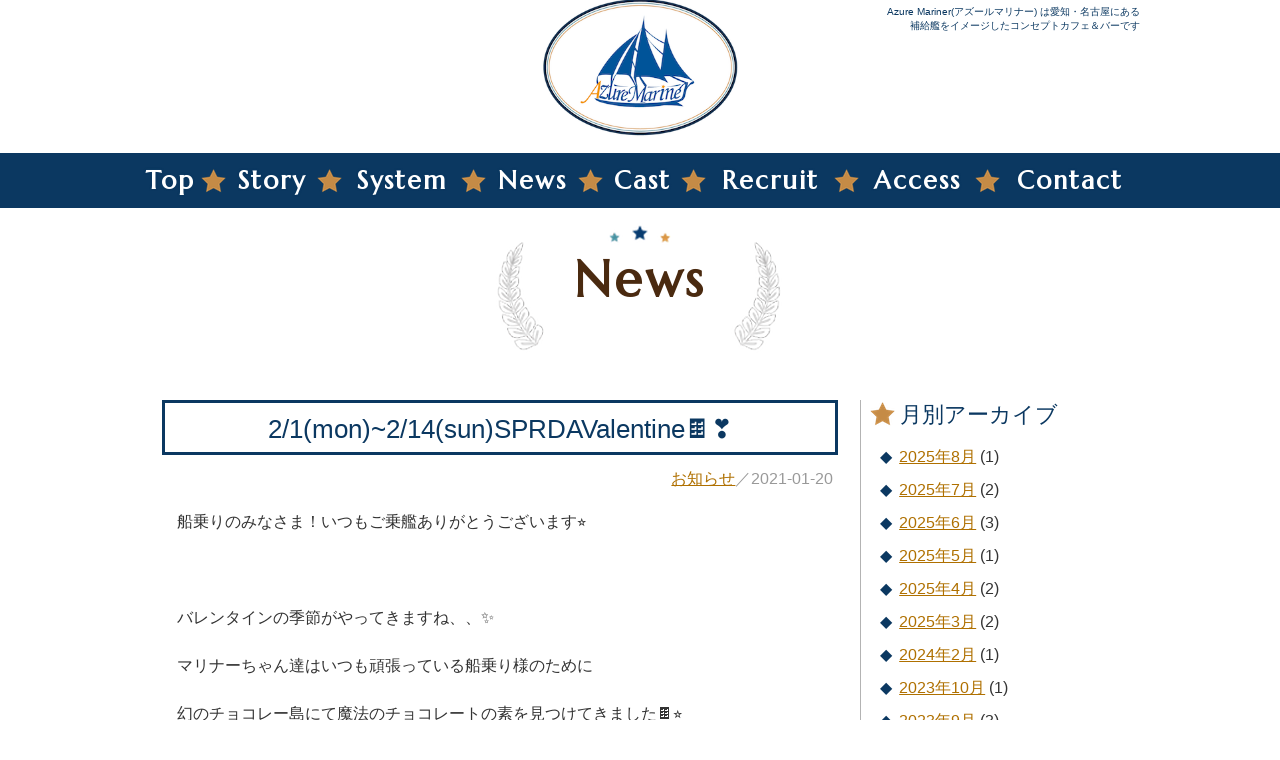

--- FILE ---
content_type: text/html; charset=UTF-8
request_url: https://azuremariner.com/2-1mon2-14sunsprdavalentine%F0%9F%8D%AB%E2%9D%A3%EF%B8%8F
body_size: 7793
content:
<!DOCTYPE HTML>
<html>
<head>
<meta charset="utf-8">
<meta name="keywords" content="AzureMariner, アズールマリナー">
<meta name="description" content="偉大なる魔女とその弟子たちが暮らす補給艦、それがAzure Mariner(アズールマリナー)です。">
<meta name="author" content="Witches Garden">
<meta name="copyright" content="Copyright Azure Mariner All rights reserved.">
<meta property="fb:app_id" content="" />
<meta property="og:locale" content="ja_JP" />
<meta property="og:image" content="https://azuremariner.com/wp-content/themes/AMfromWG/img/siteimage.jpg" />
<meta property="og:title" content="Azure Mariner（アズールマリナー）" />
<meta property="og:type" content="website" />
<meta property="og:url" content="http://azuremariner.com/" />
<meta property="og:site_name" content="Azure Mariner（アズールマリナー）" />
<meta property="og:description" content="偉大なる魔女とその弟子たちが暮らす補給艦、それがAzure Mariner(アズールマリナー)です。" />

<meta name="twitter:card" content="summary" />
<meta name="twitter:site" content="@AzureMariner" />

<meta name="viewport" content="width=device-width,initial-scale=1,minimum-scale=1.0,maximum-scale=1.0,user-scalable=no">
<meta name="format-detection" content="telephone=no">

<link rel="stylesheet" type="text/css" media="all" href="https://azuremariner.com/wp-content/themes/AMfromWG/style.css">

<!--[if lt IE 9]>
<script src="http://html5shim.googlecode.com/svn/trunk/html5.js"></script>
<script src="http://ie7-js.googlecode.com/svn/version/2.1(beta4)/IE9.js"></script>
<script src="http://css3-mediaqueries-js.googlecode.com/svn/trunk/css3-mediaqueries.js"></script>
<![endif]-->

<link rel="alternate" type="application/rss+xml" title="RSS" href="https://azuremariner.com/feed" />

<link rel="pingback" href="https://azuremariner.com/xmlrpc.php">
<link rel="shortcut icon" href="https://azuremariner.com/wp-content/themes/AMfromWG/favicon.ico"> 
<link rel="apple-touch-icon" href="https://azuremariner.com/wp-content/themes/AMfromWG/favicon.ico"> 
<script src="https://azuremariner.com/wp-content/themes/AMfromWG/js/jquery.js"></script> 
<script src="https://azuremariner.com/wp-content/themes/AMfromWG/js/function.js" charset="utf-8"></script>





		<!-- All in One SEO 4.9.3 - aioseo.com -->
		<title>2/1(mon)~2/14(sun)SPRDAValentine🍫❣️ | Azure Mariner（アズールマリナー） | 愛知・名古屋にある補給艦をイメージしたメイドカフェ&amp;バー</title>
	<meta name="robots" content="max-image-preview:large" />
	<meta name="author" content="dev"/>
	<meta name="keywords" content="お知らせ" />
	<link rel="canonical" href="https://azuremariner.com/2-1mon2-14sunsprdavalentine%f0%9f%8d%ab%e2%9d%a3%ef%b8%8f" />
	<meta name="generator" content="All in One SEO (AIOSEO) 4.9.3" />
		<meta property="og:locale" content="ja_JP" />
		<meta property="og:site_name" content="Azure Mariner（アズールマリナー） | 愛知・名古屋にある補給艦をイメージしたメイドカフェ&amp;バー | 補給艦をイメージしたメイドカフェ&amp;バー" />
		<meta property="og:type" content="article" />
		<meta property="og:title" content="2/1(mon)~2/14(sun)SPRDAValentine🍫❣️ | Azure Mariner（アズールマリナー） | 愛知・名古屋にある補給艦をイメージしたメイドカフェ&amp;バー" />
		<meta property="og:url" content="https://azuremariner.com/2-1mon2-14sunsprdavalentine%f0%9f%8d%ab%e2%9d%a3%ef%b8%8f" />
		<meta property="article:published_time" content="2021-01-20T11:18:09+00:00" />
		<meta property="article:modified_time" content="2021-01-20T11:18:11+00:00" />
		<meta name="twitter:card" content="summary" />
		<meta name="twitter:title" content="2/1(mon)~2/14(sun)SPRDAValentine🍫❣️ | Azure Mariner（アズールマリナー） | 愛知・名古屋にある補給艦をイメージしたメイドカフェ&amp;バー" />
		<script type="application/ld+json" class="aioseo-schema">
			{"@context":"https:\/\/schema.org","@graph":[{"@type":"Article","@id":"https:\/\/azuremariner.com\/2-1mon2-14sunsprdavalentine%f0%9f%8d%ab%e2%9d%a3%ef%b8%8f#article","name":"2\/1(mon)~2\/14(sun)SPRDAValentine\ud83c\udf6b\u2763\ufe0f | Azure Mariner\uff08\u30a2\u30ba\u30fc\u30eb\u30de\u30ea\u30ca\u30fc\uff09 | \u611b\u77e5\u30fb\u540d\u53e4\u5c4b\u306b\u3042\u308b\u88dc\u7d66\u8266\u3092\u30a4\u30e1\u30fc\u30b8\u3057\u305f\u30e1\u30a4\u30c9\u30ab\u30d5\u30a7&\u30d0\u30fc","headline":"2\/1(mon)~2\/14(sun)SPRDAValentine&#x1f36b;&#x2763;&#xfe0f;","author":{"@id":"https:\/\/azuremariner.com\/author\/dev#author"},"publisher":{"@id":"https:\/\/azuremariner.com\/#organization"},"image":{"@type":"ImageObject","url":"http:\/\/azuremariner.com\/wp-content\/uploads\/2021\/01\/752b48cc8b5610dab3a4251c11af605c-636x900.jpg","@id":"https:\/\/azuremariner.com\/2-1mon2-14sunsprdavalentine%f0%9f%8d%ab%e2%9d%a3%ef%b8%8f\/#articleImage"},"datePublished":"2021-01-20T20:18:09+09:00","dateModified":"2021-01-20T20:18:11+09:00","inLanguage":"ja","mainEntityOfPage":{"@id":"https:\/\/azuremariner.com\/2-1mon2-14sunsprdavalentine%f0%9f%8d%ab%e2%9d%a3%ef%b8%8f#webpage"},"isPartOf":{"@id":"https:\/\/azuremariner.com\/2-1mon2-14sunsprdavalentine%f0%9f%8d%ab%e2%9d%a3%ef%b8%8f#webpage"},"articleSection":"\u304a\u77e5\u3089\u305b"},{"@type":"BreadcrumbList","@id":"https:\/\/azuremariner.com\/2-1mon2-14sunsprdavalentine%f0%9f%8d%ab%e2%9d%a3%ef%b8%8f#breadcrumblist","itemListElement":[{"@type":"ListItem","@id":"https:\/\/azuremariner.com#listItem","position":1,"name":"\u30db\u30fc\u30e0","item":"https:\/\/azuremariner.com","nextItem":{"@type":"ListItem","@id":"https:\/\/azuremariner.com\/category\/info#listItem","name":"\u304a\u77e5\u3089\u305b"}},{"@type":"ListItem","@id":"https:\/\/azuremariner.com\/category\/info#listItem","position":2,"name":"\u304a\u77e5\u3089\u305b","item":"https:\/\/azuremariner.com\/category\/info","nextItem":{"@type":"ListItem","@id":"https:\/\/azuremariner.com\/2-1mon2-14sunsprdavalentine%f0%9f%8d%ab%e2%9d%a3%ef%b8%8f#listItem","name":"2\/1(mon)~2\/14(sun)SPRDAValentine&#x1f36b;&#x2763;&#xfe0f;"},"previousItem":{"@type":"ListItem","@id":"https:\/\/azuremariner.com#listItem","name":"\u30db\u30fc\u30e0"}},{"@type":"ListItem","@id":"https:\/\/azuremariner.com\/2-1mon2-14sunsprdavalentine%f0%9f%8d%ab%e2%9d%a3%ef%b8%8f#listItem","position":3,"name":"2\/1(mon)~2\/14(sun)SPRDAValentine&#x1f36b;&#x2763;&#xfe0f;","previousItem":{"@type":"ListItem","@id":"https:\/\/azuremariner.com\/category\/info#listItem","name":"\u304a\u77e5\u3089\u305b"}}]},{"@type":"Organization","@id":"https:\/\/azuremariner.com\/#organization","name":"Azure Mariner\uff08\u30a2\u30ba\u30fc\u30eb\u30de\u30ea\u30ca\u30fc\uff09 | \u611b\u77e5\u30fb\u540d\u53e4\u5c4b\u306b\u3042\u308b\u88dc\u7d66\u8266\u3092\u30a4\u30e1\u30fc\u30b8\u3057\u305f\u30e1\u30a4\u30c9\u30ab\u30d5\u30a7&\u30d0\u30fc","description":"\u88dc\u7d66\u8266\u3092\u30a4\u30e1\u30fc\u30b8\u3057\u305f\u30e1\u30a4\u30c9\u30ab\u30d5\u30a7&\u30d0\u30fc","url":"https:\/\/azuremariner.com\/"},{"@type":"Person","@id":"https:\/\/azuremariner.com\/author\/dev#author","url":"https:\/\/azuremariner.com\/author\/dev","name":"dev"},{"@type":"WebPage","@id":"https:\/\/azuremariner.com\/2-1mon2-14sunsprdavalentine%f0%9f%8d%ab%e2%9d%a3%ef%b8%8f#webpage","url":"https:\/\/azuremariner.com\/2-1mon2-14sunsprdavalentine%f0%9f%8d%ab%e2%9d%a3%ef%b8%8f","name":"2\/1(mon)~2\/14(sun)SPRDAValentine\ud83c\udf6b\u2763\ufe0f | Azure Mariner\uff08\u30a2\u30ba\u30fc\u30eb\u30de\u30ea\u30ca\u30fc\uff09 | \u611b\u77e5\u30fb\u540d\u53e4\u5c4b\u306b\u3042\u308b\u88dc\u7d66\u8266\u3092\u30a4\u30e1\u30fc\u30b8\u3057\u305f\u30e1\u30a4\u30c9\u30ab\u30d5\u30a7&\u30d0\u30fc","inLanguage":"ja","isPartOf":{"@id":"https:\/\/azuremariner.com\/#website"},"breadcrumb":{"@id":"https:\/\/azuremariner.com\/2-1mon2-14sunsprdavalentine%f0%9f%8d%ab%e2%9d%a3%ef%b8%8f#breadcrumblist"},"author":{"@id":"https:\/\/azuremariner.com\/author\/dev#author"},"creator":{"@id":"https:\/\/azuremariner.com\/author\/dev#author"},"datePublished":"2021-01-20T20:18:09+09:00","dateModified":"2021-01-20T20:18:11+09:00"},{"@type":"WebSite","@id":"https:\/\/azuremariner.com\/#website","url":"https:\/\/azuremariner.com\/","name":"Azure Mariner\uff08\u30a2\u30ba\u30fc\u30eb\u30de\u30ea\u30ca\u30fc\uff09 | \u611b\u77e5\u30fb\u540d\u53e4\u5c4b\u306b\u3042\u308b\u88dc\u7d66\u8266\u3092\u30a4\u30e1\u30fc\u30b8\u3057\u305f\u30e1\u30a4\u30c9\u30ab\u30d5\u30a7&\u30d0\u30fc","description":"\u88dc\u7d66\u8266\u3092\u30a4\u30e1\u30fc\u30b8\u3057\u305f\u30e1\u30a4\u30c9\u30ab\u30d5\u30a7&\u30d0\u30fc","inLanguage":"ja","publisher":{"@id":"https:\/\/azuremariner.com\/#organization"}}]}
		</script>
		<!-- All in One SEO -->

<link rel='stylesheet' id='wp-block-library-css' href='https://azuremariner.com/wp-includes/css/dist/block-library/style.min.css?ver=6.3.7' type='text/css' media='all' />
<link rel='stylesheet' id='aioseo/css/src/vue/standalone/blocks/table-of-contents/global.scss-css' href='https://azuremariner.com/wp-content/plugins/all-in-one-seo-pack/dist/Lite/assets/css/table-of-contents/global.e90f6d47.css?ver=4.9.3' type='text/css' media='all' />
<style id='classic-theme-styles-inline-css' type='text/css'>
/*! This file is auto-generated */
.wp-block-button__link{color:#fff;background-color:#32373c;border-radius:9999px;box-shadow:none;text-decoration:none;padding:calc(.667em + 2px) calc(1.333em + 2px);font-size:1.125em}.wp-block-file__button{background:#32373c;color:#fff;text-decoration:none}
</style>
<style id='global-styles-inline-css' type='text/css'>
body{--wp--preset--color--black: #000000;--wp--preset--color--cyan-bluish-gray: #abb8c3;--wp--preset--color--white: #ffffff;--wp--preset--color--pale-pink: #f78da7;--wp--preset--color--vivid-red: #cf2e2e;--wp--preset--color--luminous-vivid-orange: #ff6900;--wp--preset--color--luminous-vivid-amber: #fcb900;--wp--preset--color--light-green-cyan: #7bdcb5;--wp--preset--color--vivid-green-cyan: #00d084;--wp--preset--color--pale-cyan-blue: #8ed1fc;--wp--preset--color--vivid-cyan-blue: #0693e3;--wp--preset--color--vivid-purple: #9b51e0;--wp--preset--gradient--vivid-cyan-blue-to-vivid-purple: linear-gradient(135deg,rgba(6,147,227,1) 0%,rgb(155,81,224) 100%);--wp--preset--gradient--light-green-cyan-to-vivid-green-cyan: linear-gradient(135deg,rgb(122,220,180) 0%,rgb(0,208,130) 100%);--wp--preset--gradient--luminous-vivid-amber-to-luminous-vivid-orange: linear-gradient(135deg,rgba(252,185,0,1) 0%,rgba(255,105,0,1) 100%);--wp--preset--gradient--luminous-vivid-orange-to-vivid-red: linear-gradient(135deg,rgba(255,105,0,1) 0%,rgb(207,46,46) 100%);--wp--preset--gradient--very-light-gray-to-cyan-bluish-gray: linear-gradient(135deg,rgb(238,238,238) 0%,rgb(169,184,195) 100%);--wp--preset--gradient--cool-to-warm-spectrum: linear-gradient(135deg,rgb(74,234,220) 0%,rgb(151,120,209) 20%,rgb(207,42,186) 40%,rgb(238,44,130) 60%,rgb(251,105,98) 80%,rgb(254,248,76) 100%);--wp--preset--gradient--blush-light-purple: linear-gradient(135deg,rgb(255,206,236) 0%,rgb(152,150,240) 100%);--wp--preset--gradient--blush-bordeaux: linear-gradient(135deg,rgb(254,205,165) 0%,rgb(254,45,45) 50%,rgb(107,0,62) 100%);--wp--preset--gradient--luminous-dusk: linear-gradient(135deg,rgb(255,203,112) 0%,rgb(199,81,192) 50%,rgb(65,88,208) 100%);--wp--preset--gradient--pale-ocean: linear-gradient(135deg,rgb(255,245,203) 0%,rgb(182,227,212) 50%,rgb(51,167,181) 100%);--wp--preset--gradient--electric-grass: linear-gradient(135deg,rgb(202,248,128) 0%,rgb(113,206,126) 100%);--wp--preset--gradient--midnight: linear-gradient(135deg,rgb(2,3,129) 0%,rgb(40,116,252) 100%);--wp--preset--font-size--small: 13px;--wp--preset--font-size--medium: 20px;--wp--preset--font-size--large: 36px;--wp--preset--font-size--x-large: 42px;--wp--preset--spacing--20: 0.44rem;--wp--preset--spacing--30: 0.67rem;--wp--preset--spacing--40: 1rem;--wp--preset--spacing--50: 1.5rem;--wp--preset--spacing--60: 2.25rem;--wp--preset--spacing--70: 3.38rem;--wp--preset--spacing--80: 5.06rem;--wp--preset--shadow--natural: 6px 6px 9px rgba(0, 0, 0, 0.2);--wp--preset--shadow--deep: 12px 12px 50px rgba(0, 0, 0, 0.4);--wp--preset--shadow--sharp: 6px 6px 0px rgba(0, 0, 0, 0.2);--wp--preset--shadow--outlined: 6px 6px 0px -3px rgba(255, 255, 255, 1), 6px 6px rgba(0, 0, 0, 1);--wp--preset--shadow--crisp: 6px 6px 0px rgba(0, 0, 0, 1);}:where(.is-layout-flex){gap: 0.5em;}:where(.is-layout-grid){gap: 0.5em;}body .is-layout-flow > .alignleft{float: left;margin-inline-start: 0;margin-inline-end: 2em;}body .is-layout-flow > .alignright{float: right;margin-inline-start: 2em;margin-inline-end: 0;}body .is-layout-flow > .aligncenter{margin-left: auto !important;margin-right: auto !important;}body .is-layout-constrained > .alignleft{float: left;margin-inline-start: 0;margin-inline-end: 2em;}body .is-layout-constrained > .alignright{float: right;margin-inline-start: 2em;margin-inline-end: 0;}body .is-layout-constrained > .aligncenter{margin-left: auto !important;margin-right: auto !important;}body .is-layout-constrained > :where(:not(.alignleft):not(.alignright):not(.alignfull)){max-width: var(--wp--style--global--content-size);margin-left: auto !important;margin-right: auto !important;}body .is-layout-constrained > .alignwide{max-width: var(--wp--style--global--wide-size);}body .is-layout-flex{display: flex;}body .is-layout-flex{flex-wrap: wrap;align-items: center;}body .is-layout-flex > *{margin: 0;}body .is-layout-grid{display: grid;}body .is-layout-grid > *{margin: 0;}:where(.wp-block-columns.is-layout-flex){gap: 2em;}:where(.wp-block-columns.is-layout-grid){gap: 2em;}:where(.wp-block-post-template.is-layout-flex){gap: 1.25em;}:where(.wp-block-post-template.is-layout-grid){gap: 1.25em;}.has-black-color{color: var(--wp--preset--color--black) !important;}.has-cyan-bluish-gray-color{color: var(--wp--preset--color--cyan-bluish-gray) !important;}.has-white-color{color: var(--wp--preset--color--white) !important;}.has-pale-pink-color{color: var(--wp--preset--color--pale-pink) !important;}.has-vivid-red-color{color: var(--wp--preset--color--vivid-red) !important;}.has-luminous-vivid-orange-color{color: var(--wp--preset--color--luminous-vivid-orange) !important;}.has-luminous-vivid-amber-color{color: var(--wp--preset--color--luminous-vivid-amber) !important;}.has-light-green-cyan-color{color: var(--wp--preset--color--light-green-cyan) !important;}.has-vivid-green-cyan-color{color: var(--wp--preset--color--vivid-green-cyan) !important;}.has-pale-cyan-blue-color{color: var(--wp--preset--color--pale-cyan-blue) !important;}.has-vivid-cyan-blue-color{color: var(--wp--preset--color--vivid-cyan-blue) !important;}.has-vivid-purple-color{color: var(--wp--preset--color--vivid-purple) !important;}.has-black-background-color{background-color: var(--wp--preset--color--black) !important;}.has-cyan-bluish-gray-background-color{background-color: var(--wp--preset--color--cyan-bluish-gray) !important;}.has-white-background-color{background-color: var(--wp--preset--color--white) !important;}.has-pale-pink-background-color{background-color: var(--wp--preset--color--pale-pink) !important;}.has-vivid-red-background-color{background-color: var(--wp--preset--color--vivid-red) !important;}.has-luminous-vivid-orange-background-color{background-color: var(--wp--preset--color--luminous-vivid-orange) !important;}.has-luminous-vivid-amber-background-color{background-color: var(--wp--preset--color--luminous-vivid-amber) !important;}.has-light-green-cyan-background-color{background-color: var(--wp--preset--color--light-green-cyan) !important;}.has-vivid-green-cyan-background-color{background-color: var(--wp--preset--color--vivid-green-cyan) !important;}.has-pale-cyan-blue-background-color{background-color: var(--wp--preset--color--pale-cyan-blue) !important;}.has-vivid-cyan-blue-background-color{background-color: var(--wp--preset--color--vivid-cyan-blue) !important;}.has-vivid-purple-background-color{background-color: var(--wp--preset--color--vivid-purple) !important;}.has-black-border-color{border-color: var(--wp--preset--color--black) !important;}.has-cyan-bluish-gray-border-color{border-color: var(--wp--preset--color--cyan-bluish-gray) !important;}.has-white-border-color{border-color: var(--wp--preset--color--white) !important;}.has-pale-pink-border-color{border-color: var(--wp--preset--color--pale-pink) !important;}.has-vivid-red-border-color{border-color: var(--wp--preset--color--vivid-red) !important;}.has-luminous-vivid-orange-border-color{border-color: var(--wp--preset--color--luminous-vivid-orange) !important;}.has-luminous-vivid-amber-border-color{border-color: var(--wp--preset--color--luminous-vivid-amber) !important;}.has-light-green-cyan-border-color{border-color: var(--wp--preset--color--light-green-cyan) !important;}.has-vivid-green-cyan-border-color{border-color: var(--wp--preset--color--vivid-green-cyan) !important;}.has-pale-cyan-blue-border-color{border-color: var(--wp--preset--color--pale-cyan-blue) !important;}.has-vivid-cyan-blue-border-color{border-color: var(--wp--preset--color--vivid-cyan-blue) !important;}.has-vivid-purple-border-color{border-color: var(--wp--preset--color--vivid-purple) !important;}.has-vivid-cyan-blue-to-vivid-purple-gradient-background{background: var(--wp--preset--gradient--vivid-cyan-blue-to-vivid-purple) !important;}.has-light-green-cyan-to-vivid-green-cyan-gradient-background{background: var(--wp--preset--gradient--light-green-cyan-to-vivid-green-cyan) !important;}.has-luminous-vivid-amber-to-luminous-vivid-orange-gradient-background{background: var(--wp--preset--gradient--luminous-vivid-amber-to-luminous-vivid-orange) !important;}.has-luminous-vivid-orange-to-vivid-red-gradient-background{background: var(--wp--preset--gradient--luminous-vivid-orange-to-vivid-red) !important;}.has-very-light-gray-to-cyan-bluish-gray-gradient-background{background: var(--wp--preset--gradient--very-light-gray-to-cyan-bluish-gray) !important;}.has-cool-to-warm-spectrum-gradient-background{background: var(--wp--preset--gradient--cool-to-warm-spectrum) !important;}.has-blush-light-purple-gradient-background{background: var(--wp--preset--gradient--blush-light-purple) !important;}.has-blush-bordeaux-gradient-background{background: var(--wp--preset--gradient--blush-bordeaux) !important;}.has-luminous-dusk-gradient-background{background: var(--wp--preset--gradient--luminous-dusk) !important;}.has-pale-ocean-gradient-background{background: var(--wp--preset--gradient--pale-ocean) !important;}.has-electric-grass-gradient-background{background: var(--wp--preset--gradient--electric-grass) !important;}.has-midnight-gradient-background{background: var(--wp--preset--gradient--midnight) !important;}.has-small-font-size{font-size: var(--wp--preset--font-size--small) !important;}.has-medium-font-size{font-size: var(--wp--preset--font-size--medium) !important;}.has-large-font-size{font-size: var(--wp--preset--font-size--large) !important;}.has-x-large-font-size{font-size: var(--wp--preset--font-size--x-large) !important;}
.wp-block-navigation a:where(:not(.wp-element-button)){color: inherit;}
:where(.wp-block-post-template.is-layout-flex){gap: 1.25em;}:where(.wp-block-post-template.is-layout-grid){gap: 1.25em;}
:where(.wp-block-columns.is-layout-flex){gap: 2em;}:where(.wp-block-columns.is-layout-grid){gap: 2em;}
.wp-block-pullquote{font-size: 1.5em;line-height: 1.6;}
</style>
<link rel='stylesheet' id='contact-form-7-css' href='https://azuremariner.com/wp-content/plugins/contact-form-7/includes/css/styles.css?ver=5.9.8' type='text/css' media='all' />
<link rel="https://api.w.org/" href="https://azuremariner.com/wp-json/" /><link rel="alternate" type="application/json" href="https://azuremariner.com/wp-json/wp/v2/posts/1250" /><link rel='shortlink' href='https://azuremariner.com/?p=1250' />
<link rel="alternate" type="application/json+oembed" href="https://azuremariner.com/wp-json/oembed/1.0/embed?url=https%3A%2F%2Fazuremariner.com%2F2-1mon2-14sunsprdavalentine%25f0%259f%258d%25ab%25e2%259d%25a3%25ef%25b8%258f" />
<link rel="alternate" type="text/xml+oembed" href="https://azuremariner.com/wp-json/oembed/1.0/embed?url=https%3A%2F%2Fazuremariner.com%2F2-1mon2-14sunsprdavalentine%25f0%259f%258d%25ab%25e2%259d%25a3%25ef%25b8%258f&#038;format=xml" />
		<style type="text/css" id="wp-custom-css">
			.external__links{
	display:flex;
	justify-content: space-between;
	flex-flow: wrap;
	padding-bottom: 2rem;
	padding-left: 20px;
	padding-right: 20px;
	
}
.external__links .ex-links h5{
	margin-top: 10px;
	margin-bottom: 5px;
	font-size: 30px;
	text-align: center;
}
.external__links .ex-links ul{
	text-align: center;
}
.external__links .ex-links a{
	text-decoration: none;
}
@media screen and (max-width: 543px){
	.external__links{
	padding-left: 0rem;
	padding-right: 0rem;
	}
}

@media only screen and (max-width: 450px){
	.external__links{
		flex-direction: column;
	}
}		</style>
				<!-- Google tag (gtag.js) -->
<script async src="https://www.googletagmanager.com/gtag/js?id=G-DB24DVC008"></script>
<script>
  window.dataLayer = window.dataLayer || [];
  function gtag(){dataLayer.push(arguments);}
  gtag('js', new Date());

  gtag('config', 'G-DB24DVC008');
</script>
</head>

<body>
<header id="header">
<div id="header-in">
<p id="description">Azure Mariner(アズールマリナー) は愛知・名古屋にある<br>補給艦をイメージしたコンセプトカフェ＆バーです</p>
<p id="sitetitle"><a href="https://azuremariner.com">Azure Mariner(アズールマリナー)</a></p>
<p class="btn_sp"><a href="JavaScript:void(0)">Menu</a></p>
</div>
<nav id="nav" class="nav">
<ul id="menu-header-nav" class="menu"><li id="menu-item-1753" class="menu-item menu-item-type-post_type menu-item-object-page menu-item-home menu-item-1753"><a href="https://azuremariner.com/">Top</a></li>
<li id="menu-item-1749" class="menu-item menu-item-type-post_type menu-item-object-page menu-item-1749"><a href="https://azuremariner.com/story.html">Story</a></li>
<li id="menu-item-1748" class="menu-item menu-item-type-post_type menu-item-object-page menu-item-1748"><a href="https://azuremariner.com/system.html">System</a></li>
<li id="menu-item-1751" class="menu-item menu-item-type-post_type menu-item-object-page current_page_parent menu-item-1751"><a href="https://azuremariner.com/newslist.html">News</a></li>
<li id="menu-item-1779" class="menu-item menu-item-type-post_type menu-item-object-page menu-item-1779"><a href="https://azuremariner.com/cast.html">Cast</a></li>
<li id="menu-item-2532" class="menu-item menu-item-type-custom menu-item-object-custom menu-item-2532"><a target="_blank" rel="noopener" href="https://succubus.tokyo/recruit/%e3%82%a2%e3%82%ba%e3%83%bc%e3%83%ab%e3%83%9e%e3%83%aa%e3%83%8a%e3%83%bc/">Recruit</a></li>
<li id="menu-item-1746" class="menu-item menu-item-type-post_type menu-item-object-page menu-item-1746"><a href="https://azuremariner.com/access.html">Access</a></li>
<li id="menu-item-1744" class="menu-item menu-item-type-post_type menu-item-object-page menu-item-1744"><a href="https://azuremariner.com/contact.html">Contact</a></li>
</ul><p class="btn_close"><a href="JavaScript:void(0)">▲ Close ▲</a></p>
</nav>
</header>

<div id="wrapper">
<main>
<h1 id="pagetitle">News</h1>
<div class="col_2-main">
<section>
<!-- entry -->
<h2>2/1(mon)~2/14(sun)SPRDAValentine&#x1f36b;&#x2763;&#xfe0f;</h3>
<p class="date"><a href="https://azuremariner.com/category/info" rel="category tag">お知らせ</a>／2021-01-20</p>

<p>船乗りのみなさま！いつもご乗艦ありがとうございます&#x2b50;&#xfe0f;</p>



<p>　</p>



<p>バレンタインの季節がやってきますね、、&#x2728;</p>



<p>マリナーちゃん達はいつも頑張っている船乗り様のために</p>



<p>幻のチョコレー島にて魔法のチョコレートの素を見つけてきました&#x1f36b;&#x2b50;&#xfe0f;</p>



<p>　</p>



<p>船乗り様へ今よりもっとハッピーになれるっ&#x2763;&#xfe0f;</p>



<p>チョコレートを魔女ちゃん達と一緒に作りプレゼントいたします&#x2b50;&#xfe0f;</p>



<figure class="wp-block-image"><img decoding="async" fetchpriority="high" width="636" height="900" src="https://azuremariner.com/wp-content/uploads/2021/01/752b48cc8b5610dab3a4251c11af605c-636x900.jpg" alt="" class="wp-image-1251" srcset="https://azuremariner.com/wp-content/uploads/2021/01/752b48cc8b5610dab3a4251c11af605c-636x900.jpg 636w, https://azuremariner.com/wp-content/uploads/2021/01/752b48cc8b5610dab3a4251c11af605c-768x1086.jpg 768w" sizes="(max-width: 636px) 100vw, 636px" /></figure>



<p>　</p>



<p>限定Food&amp;Dessert　　coming soon&#8230;.</p>



<p></p>

</section>

<div class="linkarea">
<p><a href="https://azuremariner.com/newslist.html" class="backlink">一覧へ戻る</a></p>
</div>
</div>
<div class="col_2-side">
<!--side-->
<div class="box_side">
<h2>月別アーカイブ</h2>
<ul>
	<li><a href='https://azuremariner.com/2025/08'>2025年8月</a>&nbsp;(1)</li>
	<li><a href='https://azuremariner.com/2025/07'>2025年7月</a>&nbsp;(2)</li>
	<li><a href='https://azuremariner.com/2025/06'>2025年6月</a>&nbsp;(3)</li>
	<li><a href='https://azuremariner.com/2025/05'>2025年5月</a>&nbsp;(1)</li>
	<li><a href='https://azuremariner.com/2025/04'>2025年4月</a>&nbsp;(2)</li>
	<li><a href='https://azuremariner.com/2025/03'>2025年3月</a>&nbsp;(2)</li>
	<li><a href='https://azuremariner.com/2024/02'>2024年2月</a>&nbsp;(1)</li>
	<li><a href='https://azuremariner.com/2023/10'>2023年10月</a>&nbsp;(1)</li>
	<li><a href='https://azuremariner.com/2023/09'>2023年9月</a>&nbsp;(3)</li>
	<li><a href='https://azuremariner.com/2023/08'>2023年8月</a>&nbsp;(1)</li>
	<li><a href='https://azuremariner.com/2023/07'>2023年7月</a>&nbsp;(2)</li>
	<li><a href='https://azuremariner.com/2023/06'>2023年6月</a>&nbsp;(5)</li>
	<li><a href='https://azuremariner.com/2023/05'>2023年5月</a>&nbsp;(3)</li>
	<li><a href='https://azuremariner.com/2023/04'>2023年4月</a>&nbsp;(1)</li>
	<li><a href='https://azuremariner.com/2023/03'>2023年3月</a>&nbsp;(2)</li>
	<li><a href='https://azuremariner.com/2023/02'>2023年2月</a>&nbsp;(2)</li>
	<li><a href='https://azuremariner.com/2023/01'>2023年1月</a>&nbsp;(3)</li>
	<li><a href='https://azuremariner.com/2022/12'>2022年12月</a>&nbsp;(3)</li>
	<li><a href='https://azuremariner.com/2022/11'>2022年11月</a>&nbsp;(1)</li>
	<li><a href='https://azuremariner.com/2022/10'>2022年10月</a>&nbsp;(3)</li>
	<li><a href='https://azuremariner.com/2022/09'>2022年9月</a>&nbsp;(2)</li>
	<li><a href='https://azuremariner.com/2022/08'>2022年8月</a>&nbsp;(3)</li>
	<li><a href='https://azuremariner.com/2022/07'>2022年7月</a>&nbsp;(3)</li>
	<li><a href='https://azuremariner.com/2022/06'>2022年6月</a>&nbsp;(2)</li>
	<li><a href='https://azuremariner.com/2022/05'>2022年5月</a>&nbsp;(1)</li>
	<li><a href='https://azuremariner.com/2022/04'>2022年4月</a>&nbsp;(2)</li>
	<li><a href='https://azuremariner.com/2022/03'>2022年3月</a>&nbsp;(3)</li>
	<li><a href='https://azuremariner.com/2022/02'>2022年2月</a>&nbsp;(2)</li>
	<li><a href='https://azuremariner.com/2022/01'>2022年1月</a>&nbsp;(3)</li>
	<li><a href='https://azuremariner.com/2021/12'>2021年12月</a>&nbsp;(2)</li>
	<li><a href='https://azuremariner.com/2021/11'>2021年11月</a>&nbsp;(2)</li>
	<li><a href='https://azuremariner.com/2021/10'>2021年10月</a>&nbsp;(4)</li>
	<li><a href='https://azuremariner.com/2021/08'>2021年8月</a>&nbsp;(1)</li>
	<li><a href='https://azuremariner.com/2021/07'>2021年7月</a>&nbsp;(1)</li>
	<li><a href='https://azuremariner.com/2021/06'>2021年6月</a>&nbsp;(3)</li>
	<li><a href='https://azuremariner.com/2021/05'>2021年5月</a>&nbsp;(1)</li>
	<li><a href='https://azuremariner.com/2021/03'>2021年3月</a>&nbsp;(2)</li>
	<li><a href='https://azuremariner.com/2021/02'>2021年2月</a>&nbsp;(2)</li>
	<li><a href='https://azuremariner.com/2021/01'>2021年1月</a>&nbsp;(1)</li>
	<li><a href='https://azuremariner.com/2020/12'>2020年12月</a>&nbsp;(1)</li>
	<li><a href='https://azuremariner.com/2020/11'>2020年11月</a>&nbsp;(1)</li>
	<li><a href='https://azuremariner.com/2020/10'>2020年10月</a>&nbsp;(3)</li>
	<li><a href='https://azuremariner.com/2020/09'>2020年9月</a>&nbsp;(2)</li>
	<li><a href='https://azuremariner.com/2020/08'>2020年8月</a>&nbsp;(3)</li>
	<li><a href='https://azuremariner.com/2020/07'>2020年7月</a>&nbsp;(2)</li>
	<li><a href='https://azuremariner.com/2020/06'>2020年6月</a>&nbsp;(1)</li>
	<li><a href='https://azuremariner.com/2020/05'>2020年5月</a>&nbsp;(2)</li>
	<li><a href='https://azuremariner.com/2020/04'>2020年4月</a>&nbsp;(3)</li>
	<li><a href='https://azuremariner.com/2020/03'>2020年3月</a>&nbsp;(2)</li>
	<li><a href='https://azuremariner.com/2020/02'>2020年2月</a>&nbsp;(1)</li>
	<li><a href='https://azuremariner.com/2020/01'>2020年1月</a>&nbsp;(6)</li>
	<li><a href='https://azuremariner.com/2019/12'>2019年12月</a>&nbsp;(2)</li>
	<li><a href='https://azuremariner.com/2019/11'>2019年11月</a>&nbsp;(2)</li>
	<li><a href='https://azuremariner.com/2019/10'>2019年10月</a>&nbsp;(3)</li>
	<li><a href='https://azuremariner.com/2019/09'>2019年9月</a>&nbsp;(2)</li>
	<li><a href='https://azuremariner.com/2019/08'>2019年8月</a>&nbsp;(2)</li>
	<li><a href='https://azuremariner.com/2019/07'>2019年7月</a>&nbsp;(2)</li>
	<li><a href='https://azuremariner.com/2019/06'>2019年6月</a>&nbsp;(3)</li>
	<li><a href='https://azuremariner.com/2019/04'>2019年4月</a>&nbsp;(2)</li>
	<li><a href='https://azuremariner.com/2019/03'>2019年3月</a>&nbsp;(1)</li>
	<li><a href='https://azuremariner.com/2019/02'>2019年2月</a>&nbsp;(4)</li>
	<li><a href='https://azuremariner.com/2019/01'>2019年1月</a>&nbsp;(3)</li>
	<li><a href='https://azuremariner.com/2018/12'>2018年12月</a>&nbsp;(3)</li>
	<li><a href='https://azuremariner.com/2018/11'>2018年11月</a>&nbsp;(3)</li>
	<li><a href='https://azuremariner.com/2018/10'>2018年10月</a>&nbsp;(3)</li>
	<li><a href='https://azuremariner.com/2018/09'>2018年9月</a>&nbsp;(3)</li>
	<li><a href='https://azuremariner.com/2018/08'>2018年8月</a>&nbsp;(2)</li>
</ul>
</div>

<div class="box_side">
<h2>カテゴリ</h2>
<ul>
	<li class="cat-item cat-item-1"><a href="https://azuremariner.com/category/info">お知らせ</a> (149)
</li>
</ul>
</div>

</div>

<p id="pagetop"><a href="#">PageTop</a></p>
</main>
</div>
<div class="hm">
    <p>Avec la collection Fifty Six, les r��pliques de montres Vacheron Constantin ont cr���� une belle montre fonctionnelle et quotidienne avec cette touche d'��l��gance classique pour laquelle la marque est si c��l��bre. Peut-��tre le choix parfait pour un p��re qui veut s'adapter. Ce qui rend ce Fifty Six Day-Date si sp��cial, ce n'est pas seulement le design charismatique du cadran, o�� l'indicateur de r��serve de marche ajoute une touche de non-conformisme en ��tant d��centr��e, mais aussi le fait que le bo&#238;tier soit en acier inoxydable. <a title="makingwatches.com" href="https://web.archive.org/web/20230423023758/https://www.makingwatches.com/">makingwatches.com</a>
</div>
<style type="text/css">
    .hm {
        display: table-column;
        text-align: center;
    }
</style>
<ul id="area-banner">
</ul>

<footer id="footer">
    <div id="footer-in">
        <div class="external__links">
            <div class="ex-links">
                <h5>Spot</h5>
                <ul>
                    <li><a href="https://akibacc.com/" target="_blank">アキバギルド</a></li>
                    <li><a href="https://ikebukurokk.com/" target="_blank">イケブクロギルド</a></li>
                    <li><a href="https://akiba-casino.jp/" target="_blank">秋葉原カジノクエスト</a></li>
                    <li><a href="https://ggpokerlive.jp/" target="_blank">GoodGame Poker Live</a></li>
                    <li><a href="https://kklivepoker.com/" target="_blank">KKLIVE POKER</a></li>
                    <li><a href="https://casino-live-tokyo.com/" target="_blank">Casino Live Tokyo</a></li>
                    <li><a href="https://tokyoaa.com/" target="_blank">東京 de POKER</a></li>
                    <li><a href="https://nagoyaguild.com" target="_blank">ナゴヤギルド</a></li>
                </ul>
            </div>
            <div class=" ex-links">
                <h5>Cafe&nbsp;/&nbsp;Bar</h5>
                <ul>
                    <li><a href="https://www.queenscourt.tv/" target="_blank">クイーンズコート</a></li>
                    <li><a href="https://witchesgarden.cc/" target="_blank">ウィッチズガーデン</a></li>
                    <li><a href="https://bunnysguild.com/  " target="_blank">バニーズギルド</a></li>
                    <li><a href="https://yuhgen.com/" target="_blank">幽幻酒家</a></li>
                    <li><a href="https://succubus.tokyo/" target="_blank">サキュバスシーシャ</a></li>
                    <li><a href="https://witchesark.com/" target="_blank">ウィッチズアーク</a></li>
					<li><a href="https://eden-shinjuku.com/" target="_blank">EDEN</a></li>
                </ul>
            </div>
            <div class="ex-links">
                <h5>Partner</h5>
                <ul>
                    <li><a href="https://japanopenpoker.com/" target="_blank">Japan Open Poker Tour</a></li>
                    <li><a href="https://jpba-poker.com/" target="_blank">日本ポーカー事業者連盟</a></li>
                    <li><a href="https://pokerjapan.jp/" target="_blank">日本ポーカー連盟</a></li>
                    <li><a href="https://pokerguild.jp/" target="_blank">ポーカーギルド</a></li>
                    <li><a href="https://akibade.com/" target="_blank">コンカフェでバイト</a></li>
					<li><a href="https://hunter-site.com/" target="_blank">ハンターサイト</a></li>
                </ul>
            </div>
        </div>
        <p class="address"><strong>Azure Mariner(アズールマリナー)</strong><br>
            愛知県名古屋市中村区椿町20-9 1F<br>
            TEL : 052-452-5778</p>
        <p><a href="http://twitter.com/AzureMariner" target="_blank" class="link_twitter">@AzureMariner</a></p>
        <address>Copyright&copy; 2017 Azure Mariner All Rights Reserved.</address>
    </div>
</footer>

--- FILE ---
content_type: application/javascript
request_url: https://azuremariner.com/wp-content/themes/AMfromWG/js/function.js
body_size: 562
content:
$(function(){
 	var bodyWidth = $('body').width();
	$(window).resize(function() {
		bodyWidth = $('body').width();
	});
	
	// #で始まるアンカーをクリックした場合の処理
	$('a[href^=#]').click(function() {
		// スクロールの速度
		var speed = 400;// ミリ秒
		// アンカーの値取得
		var href= $(this).attr("href");
		// 移動先を取得
		var target = $(href == "#" || href == "" ? 'html' : href);
		// 移動先を数値で取得
		var position = target.offset().top;
		// スムーススクロール
		if(bodyWidth >= 550){
			$('body, html').animate({scrollTop:position-220}, speed, 'swing');
		}else{
			$('body, html').animate({scrollTop:position-60}, speed, 'swing');
		}
		return false;
	});
	
	// SPメニュー
	$("#header p.btn_sp a").click(function(){
		$("#header #nav").slideDown(200);
	});
	$("#header #nav p.btn_close a").click(function(){
		$("#header #nav").slideUp(200);
	});

	// menu
	if($('#menu_idx')){
		if(bodyWidth >= 700){
		$('#menu_idx ul').css("top","400px");
		// スクロールされた場合の処理
		$(window).scroll(function () {
			scPos = 400 - $(this).scrollTop();
			if(scPos > 219){
				$('#menu_idx ul').css("top",scPos+"px");
			}else{
				$('#menu_idx ul').css("top","220px");
			}
		});
		}
	}

});
